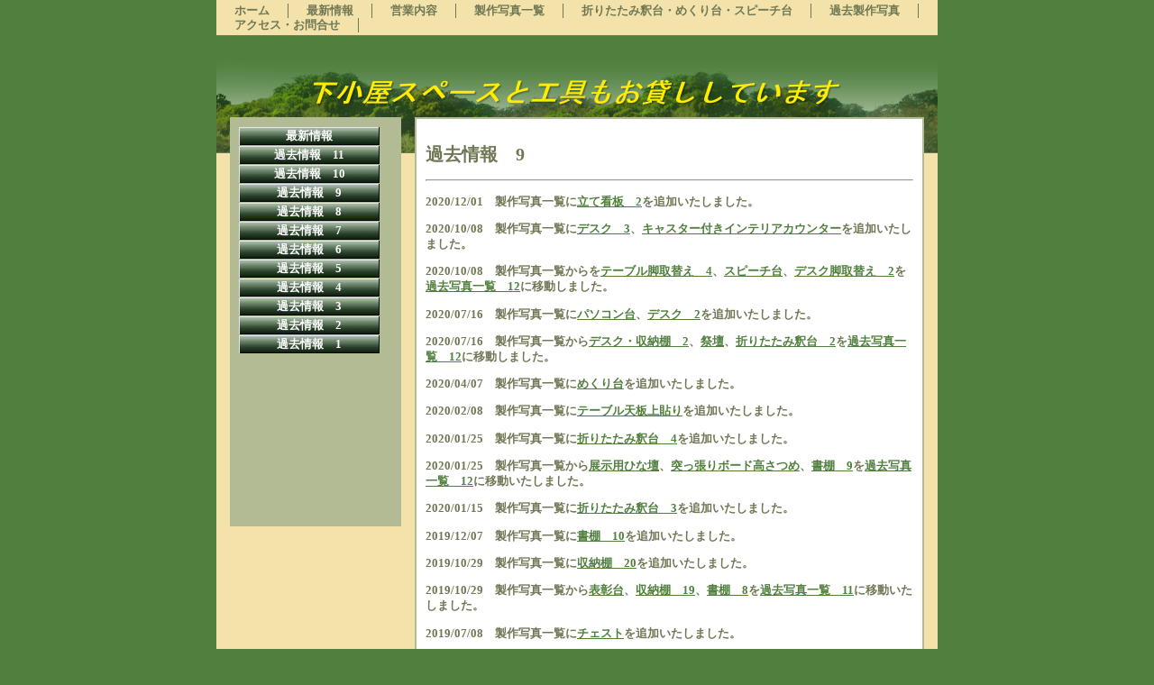

--- FILE ---
content_type: text/html
request_url: http://www7b.biglobe.ne.jp/~nishikita212/CCP156.html
body_size: 10036
content:
<!DOCTYPE HTML PUBLIC "-//W3C//DTD HTML 4.01 Transitional//EN" "http://www.w3.org/TR/html4/loose.dtd">
<html lang="ja">

<!--2025/01/14 11:27:52-->

<head>
  <meta http-equiv="Content-Type" content="text/html; charset=Shift_JIS">
  <meta http-equiv="Content-Style-Type" content="text/css">
  <meta http-equiv="Content-Script-Type" content="text/javascript">
  <meta name="GENERATOR" content="ホームページV4">
  <title>過去情報　9</title>
  <link rel="stylesheet" href="01_special_04_0020.css" type="text/css" media="all">
</head>

<body>
  <div id="page">
  <div id="header">たつみ材木店のヘッダー</div>
  <div id="menubar"><div class="mainmenu"><ul><li class="mainmenulistitem"><span class="mainmenuitem"><span class="mainmenuitemright"><span class="mainmenuitemcenter"><a href="index.html" class="mainmenuitemlink"><span class="mainmenuitemmark">ホーム</span></a></span></span></span></li><li class="mainmenulistitem"><span class="mainmenuitem"><span class="mainmenuitemright"><span class="mainmenuitemcenter"><a href="CCP.html" class="mainmenuitemlink"><span class="mainmenuitemmark">最新情報</span></a></span></span></span></li><li class="mainmenulistitem"><span class="mainmenuitem"><span class="mainmenuitemright"><span class="mainmenuitemcenter"><a href="serviceindex1.html" class="mainmenuitemlink"><span class="mainmenuitemmark">営業内容</span></a></span></span></span></li><li class="mainmenulistitem"><span class="mainmenuitem"><span class="mainmenuitemright"><span class="mainmenuitemcenter"><a href="CCP010.html" class="mainmenuitemlink"><span class="mainmenuitemmark">製作写真一覧</span></a></span></span></span></li><li class="mainmenulistitem"><span class="mainmenuitem"><span class="mainmenuitemright"><span class="mainmenuitemcenter"><a href="CCP166.html" class="mainmenuitemlink"><span class="mainmenuitemmark">折りたたみ釈台・めくり台・スピーチ台</span></a></span></span></span></li><li class="mainmenulistitem"><span class="mainmenuitem"><span class="mainmenuitemright"><span class="mainmenuitemcenter"><a href="CCP312.html" class="mainmenuitemlink"><span class="mainmenuitemmark">過去製作写真</span></a></span></span></span></li><li class="mainmenulistitem"><span class="mainmenuitem"><span class="mainmenuitemright"><span class="mainmenuitemcenter"><a href="access1.html" class="mainmenuitemlink"><span class="mainmenuitemmark">アクセス・お問合せ</span></a></span></span></span></li></ul>

</div></div>
  <div id="title">
  <h1 align="center"><span class="HPZLogo"><a href="CCP038.html" class="HPZPageLink" style="text-decoration: none;"><img src="logo_sitetitle.png" alt="下小屋スペースと工具もお貸ししています" width="586" height="30" border="0" class="pngalpha"></a></span></h1></div>
  <div id="side1">
  <div class="submenu"><ul><li><span class="submenuitem"><span class="submenuitemright"><span class="submenuitemcenter"><a href="CCP.html" class="submenuitemlink"><span class="submenuitemmark1">最新情報</span></a></span></span></span></li><li><span class="submenuitem"><span class="submenuitemright"><span class="submenuitemcenter"><a href="CCP201.html" class="submenuitemlink"><span class="submenuitemmark1">過去情報　11</span></a></span></span></span></li><li><span class="submenuitem"><span class="submenuitemright"><span class="submenuitemcenter"><a href="CCP177.html" class="submenuitemlink"><span class="submenuitemmark1">過去情報　10</span></a></span></span></span></li><li><span class="submenuitem"><span class="submenuitemright"><span class="submenuitemcenter"><a href="CCP156.html" class="submenuitemlink"><span class="submenuitemmark1">過去情報　9</span></a></span></span></span></li><li><span class="submenuitem"><span class="submenuitemright"><span class="submenuitemcenter"><a href="CCP121.html" class="submenuitemlink"><span class="submenuitemmark1">過去情報　8</span></a></span></span></span></li><li><span class="submenuitem"><span class="submenuitemright"><span class="submenuitemcenter"><a href="CCP083.html" class="submenuitemlink"><span class="submenuitemmark1">過去情報　7</span></a></span></span></span></li><li><span class="submenuitem"><span class="submenuitemright"><span class="submenuitemcenter"><a href="CCP020.html" class="submenuitemlink"><span class="submenuitemmark1">過去情報　6</span></a></span></span></span></li><li><span class="submenuitem"><span class="submenuitemright"><span class="submenuitemcenter"><a href="CCP311.html" class="submenuitemlink"><span class="submenuitemmark1">過去情報　5</span></a></span></span></span></li><li><span class="submenuitem"><span class="submenuitemright"><span class="submenuitemcenter"><a href="CCP246.html" class="submenuitemlink"><span class="submenuitemmark1">過去情報　4</span></a></span></span></span></li><li><span class="submenuitem"><span class="submenuitemright"><span class="submenuitemcenter"><a href="CCP188.html" class="submenuitemlink"><span class="submenuitemmark1">過去情報　3</span></a></span></span></span></li><li><span class="submenuitem"><span class="submenuitemright"><span class="submenuitemcenter"><a href="CCP132.html" class="submenuitemlink"><span class="submenuitemmark1">過去情報　2</span></a></span></span></span></li><li><span class="submenuitem"><span class="submenuitemright"><span class="submenuitemcenter"><a href="CCP035.html" class="submenuitemlink"><span class="submenuitemmark1">過去情報　1</span></a></span></span></span></li></ul>
</div><br>
  </div>
  <div id="main">
  <h2>過去情報　9</h2>
  <hr>
  <p><b>2020/12/01　製作写真一覧に</b><a href="CCP150.html" class="HPZPageLink"><b>立て看板　2</b></a><b>を追加いたしました。</b></p>
  <p><b>2020/10/08　製作写真一覧に</b><a href="CCP139.html" class="HPZPageLink"><b>デスク　3</b></a><b>、</b><a href="CCP130.html" class="HPZPageLink"><b>キャスター付きインテリアカウンター</b></a><b>を追加いたしました。</b></p>
  <p><b>2020/10/08　製作写真一覧からを</b><a href="CCP113.html" class="HPZPageLink"><b>テーブル脚取替え　4</b></a><b>、</b><a href="CCP115.html" class="HPZPageLink"><b>スピーチ台</b></a><b>、</b><a href="CCP104.html" class="HPZPageLink"><b>デスク脚取替え　2</b></a><b>を</b><a href="CCP133.html" class="HPZPageLink"><b>過去写真一覧　12</b></a><b>に移動しました。</b></p>
  <p><b>2020/07/16　製作写真一覧に</b><a href="CCP143.html" class="HPZPageLink"><b>パソコン台</b></a><b>、</b><a href="CCP146.html" class="HPZPageLink"><b>デスク　2</b></a><b>を追加いたしました。</b></p>
  <p><b>2020/07/16　製作写真一覧から</b><a href="CCP102.html" class="HPZPageLink"><b>デスク・収納棚　2</b></a><b>、</b><a href="CCP036.html" class="HPZPageLink"><b>祭壇</b></a><b>、</b><a href="CCP107.html" class="HPZPageLink"><b>折りたたみ釈台　2</b></a><b>を</b><a href="CCP133.html" class="HPZPageLink"><b>過去写真一覧　12</b></a><b>に移動しました。</b></p>
  <p><b>2020/04/07　製作写真一覧に</b><a href="CCP142.html" class="HPZPageLink"><b>めくり台</b></a><b>を追加いたしました。</b></p>
  <p><b>2020/02/08　製作写真一覧に</b><a href="CCP116.html" class="HPZPageLink"><b>テーブル天板上貼り</b></a><b>を追加いたしました。</b></p>
  <p><b>2020/01/25　製作写真一覧に</b><a href="CCP135.html" class="HPZPageLink"><b>折りたたみ釈台　4</b></a><b>を追加いたしました。</b></p>
  <p><b>2020/01/25　製作写真一覧から</b><a href="CCP096.html" class="HPZPageLink"><b>展示用ひな壇</b></a><b>、</b><a href="CCP098.html" class="HPZPageLink"><b>突っ張りボード高さつめ</b></a><b>、</b><a href="CCP100.html" class="HPZPageLink"><b>書棚　9</b></a><b>を</b><a href="CCP133.html" class="HPZPageLink"><b>過去写真一覧　12</b></a><b>に移動いたしました。</b></p>
  <p><b>2020/01/15　製作写真一覧に</b><a href="CCP126.html" class="HPZPageLink"><b>折りたたみ釈台　3</b></a><b>を追加いたしました。</b></p>
  <p><b>2019/12/07　製作写真一覧に</b><a href="CCP128.html" class="HPZPageLink"><b>書棚　10</b></a><b>を追加いたしました。</b></p>
  <p><b>2019/10/29　製作写真一覧に</b><a href="CCP114.html" class="HPZPageLink"><b>収納棚　20</b></a><b>を追加いたしました。</b></p>
  <p><b>2019/10/29　製作写真一覧から</b><a href="CCP089.html" class="HPZPageLink"><b>表彰台</b></a><b>、</b><a href="CCP017.html" class="HPZPageLink"><b>収納棚　19</b></a><b>、</b><a href="CCP092.html" class="HPZPageLink"><b>書棚　8</b></a><b>を</b><a href="CCP094.html" class="HPZPageLink"><b>過去写真一覧　11</b></a><b>に移動いたしました。</b></p>
  <p><b>2019/07/08　製作写真一覧に</b><a href="CCP124.html" class="HPZPageLink"><b>チェスト</b></a><b>を追加いたしました。</b></p>
  <p><b>2019/05/30　製作写真一覧に</b><a href="CCP122.html" class="HPZPageLink"><b>収納棚幅つめ</b></a><b>を追加いたしました。</b></p>
  <p><b>2019/03/28　製作写真一覧に</b><a href="CCP120.html" class="HPZPageLink"><b>桐箱</b></a><b>を追加いたしました。</b></p>
  <p><b>2019/03/28　製作写真一覧から</b><a href="CCP081.html" class="HPZPageLink"><b>テーブル　2</b></a><b>、</b><a href="CCP087.html" class="HPZPageLink"><b>収納棚　18</b></a><b>、</b><a href="CCP088.html" class="HPZPageLink"><b>収納BOXリメイク　2</b></a><b>を</b><a href="CCP094.html" class="HPZPageLink"><b>過去写真一覧　11</b></a><b>に移動いたしました。</b></p>
  <div align="center"><span class="WM_BUTTON"><a href="CCP177.html" class="HPZPageLink"><img src="img019.png" alt="" border="0"></a></span><span class="WM_BUTTON"><a href="CCP121.html" class="HPZPageLink"><img src="img018.png" alt="" border="0"></a></span></div></div>
  <div id="side2"></div>
  <div id="footer">
  <div align="left"><a href="index.html" class="HPZPageLink">ホーム</a>｜<a href="serviceindex1.html" class="HPZPageLink">営業内容</a>｜<a href="CCP010.html" class="HPZPageLink">製作写真一覧</a>｜<a href="CCP166.html" class="HPZPageLink">折りたたみ釈台・めくり台・スピーチ台</a>｜<a href="access1.html" class="HPZPageLink">アクセス・お問い合わせ</a>｜<a href="CCP085.html" class="HPZPageLink">サイトのご利用について</a>｜<a href="CCP086.html" class="HPZPageLink">個人情報の取り扱いについて</a></div><br clear="all">
  <div align="center">Copyright(C) 2009-2025 たつみ材木店　All　Rightｓ　Reserved.</div></div>
  <div id="HPZLPPageTail" style="clear: both;"></div></div>
</body>

</html>


--- FILE ---
content_type: text/css
request_url: http://www7b.biglobe.ne.jp/~nishikita212/01_special_04_0020.css
body_size: 26983
content:
* body,* img,* div,* p{
 _behavior: url("cssassist.htc");
}
#footer{
 clear: both;
 width: 772px;
 display: auto;
 min-height: 15px;
 margin: 0px;
 padding: 4px 14px 3px;
 background: #ffffff left top;
 text-align: right;
 font-style: normal;
 font-weight: normal;
 line-height: 120%;
 border-top: 1px solid #6f7855;
 border-bottom: none;
}
#header{
 margin: 0px;
 padding: 5px 14px 4px;
 background: #ffffff left top;
 width: 772px;
 min-height: 15px;
 display: none;
 float: none;
 clear: both;
 font-style: normal;
 font-weight: normal;
 line-height: 120%;
 text-align: right;
 border-top: none;
 border-bottom: 1px solid #6f7855;
}
#main{
 margin: -40px 15px 10px;
 padding: 10px;
 border: 2px solid #b3bb94;
 background: #ffffff left top;
 width: 541px;
 min-height: 430px;
 display: inline;
 float: left;
 font-style: normal;
 font-weight: normal;
 text-align: left;
}
#menubar{
 margin: 0px;
 padding: 4px 0px 3px;
 width: 800px;
 min-height: 15px;
 float: none;
 clear: both;
 font-style: normal;
 font-weight: bold;
 line-height: 120%;
 text-align: left;
 border-top: none;
 border-bottom: 1px solid #6f7855;
}
#menubar .button{
 margin: 0px;
 padding: 5px 15px 4px 6px;
}
#menubar a.tabs:hover{
 color: #6b78a9;
}
#page{
 width: 800px;
 margin: 0px auto;
 min-height: 600px;
 padding: 0px;
 background: #f4e2ab left top;
 font-style: normal;
 font-weight: normal;
 font-size: 10pt;
 line-height: 130%;
 font-family: "MS UI Gothic";
 color: #6f7855;
}
#side1{
 margin: -40px 0px 10px 15px;
 padding: 10px;
 background: #b3bb94 left top;
 width: 170px;
 min-height: 434px;
 display: inline;
 float: left;
 font-style: normal;
 font-weight: normal;
 text-align: left;
}
#side1 .list{
 text-align: left;
 font: 1em/120% "MS UI Gothic";
 margin: 3px 0px 3px 15px;
 width: 185px;
 height: 20px;
}
#side1 .list a{
 background: #ffffff;
}
#side1 .list a:hover{
 background: #efefef;
 color: #0600b3;
}
#side2{
 margin: -40px 15px 10px 0px;
 padding: 10px;
 background: #b3bb94 left top;
 width: 170px;
 min-height: 434px;
 display: none;
 float: left;
 font-style: normal;
 font-weight: normal;
 text-align: left;
}
#title{
 margin: 0px;
 padding: 30px 16px 10px;
 background: #507f3e url("04_0020.png") repeat-x left bottom;
 width: 768px;
 min-height: 89px;
 float: none;
 clear: both;
 font-style: normal;
 font-weight: normal;
 font-size: 18pt;
 line-height: 110%;
 color: #ffffff;
 text-align: left;
 border-top: none;
 border-bottom: 1px solid #6f7855;
}
.address1{
 padding: 0px 0px 0px 20px;
 background: url("04_0020_mailbtn01.png") no-repeat left top;
 font-style: normal;
 font-weight: bold;
 font-size: 11pt;
 line-height: 120%;
 color: #4d8031;
 text-decoration: none;
 text-transform: none;
}
.address2{
 padding: 0px 0px 0px 20px;
 background: url("04_0020_mailbtn02.png") no-repeat left top;
 font-style: normal;
 font-weight: bold;
 font-size: 11pt;
 line-height: 120%;
 color: #8f841f;
 text-decoration: none;
 text-transform: none;
}
.column1{
 margin: 10px 0px;
 padding: 10px;
 background: #c9c293 left top;
 font-style: normal;
 font-weight: normal;
 font-size: 10pt;
 line-height: 120%;
 text-decoration: none;
 text-transform: none;
 border: 2px solid #8b946f;
}
.column2{
 margin: 10px 0px;
 padding: 10px;
 background: #b3c7ad left top;
 font-style: normal;
 font-weight: normal;
 font-size: 10pt;
 line-height: 120%;
 text-decoration: none;
 text-transform: none;
 border: 2px solid #8b946f;
}
.contents{
 position: relative;
 width: 100%;
}
.date1{
 font-style: normal;
 font-weight: bold;
 font-size: 8pt;
 line-height: 110%;
 color: #9e816d;
 text-decoration: none;
 text-transform: none;
}
.date2{
 font-style: normal;
 font-weight: bold;
 font-size: 8pt;
 line-height: 110%;
 color: #5f9ea0;
 text-decoration: none;
 text-transform: none;
}
.hide{
 display: none;
}
.horzmenu2 .mainmenuitem,.horzmenu3 .mainmenuitem,.horzmenu4 .mainmenuitem,.horzmenu5 .mainmenuitem,.horzmenu6 .mainmenuitem,.horzmenu7 .mainmenuitem,.horzmenu8 .mainmenuitem,.horzmenu9 .mainmenuitem{
 float: left;
 display: inline;
 border-right: 1px solid #6f7855;
 border-left: none;
}
.horzmenu2 .mainmenuitemcenter,.horzmenu3 .mainmenuitemcenter,.horzmenu4 .mainmenuitemcenter,.horzmenu5 .mainmenuitemcenter,.horzmenu6 .mainmenuitemcenter,.horzmenu7 .mainmenuitemcenter,.horzmenu8 .mainmenuitemcenter,.horzmenu9 .mainmenuitemcenter{
 float: left;
 display: inline;
}
.horzmenu2 .mainmenuitemcurrent .mainmenuitemlink{
 color: #cbb46c;
}
.horzmenu2 .mainmenuitemcurrent .mainmenuitemlink:link{
 color: #cbb46c;
}
.horzmenu2 .mainmenuitemcurrent .mainmenuitemlink:visited{
 color: #cbb46c;
}
.horzmenu2 .mainmenuitemlink,.horzmenu3 .mainmenuitemlink,.horzmenu4 .mainmenuitemlink,.horzmenu5 .mainmenuitemlink,.horzmenu6 .mainmenuitemlink,.horzmenu7 .mainmenuitemlink,.horzmenu8 .mainmenuitemlink,.horzmenu9 .mainmenuitemlink,.horzmenu2 .mainmenuitemlink,.horzmenu3 .mainmenuitemlink,.horzmenu4 .mainmenuitemlink,.horzmenu5 .mainmenuitemlink,.horzmenu6 .mainmenuitemlink,.horzmenu7 .mainmenuitemlink,.horzmenu8 .mainmenuitemlink,.horzmenu9 .mainmenuitemlink{
 float: left;
 text-decoration: none;
 margin: 0px;
 white-space: pre;
 text-align: left;
 font-style: normal;
 font-weight: bold;
 line-height: 1em;
 color: #6f7855;
 padding: 0px 20px;
}
.horzmenu2 .mainmenuitemlink:hover,.horzmenu3 .mainmenuitemlink:hover,.horzmenu4 .mainmenuitemlink:hover,.horzmenu5 .mainmenuitemlink:hover,.horzmenu6 .mainmenuitemlink:hover,.horzmenu7 .mainmenuitemlink:hover,.horzmenu8 .mainmenuitemlink:hover,.horzmenu9 .mainmenuitemlink:hover{
 color: #cbb46c;
}
.horzmenu2 .mainmenuitemright,.horzmenu3 .mainmenuitemright,.horzmenu4 .mainmenuitemright,.horzmenu5 .mainmenuitemright,.horzmenu6 .mainmenuitemright,.horzmenu7 .mainmenuitemright,.horzmenu8 .mainmenuitemright,.horzmenu9 .mainmenuitemright{
 float: left;
 display: inline;
}
.horzmenu2 :link,.horzmenu3 :link,.horzmenu4 :link,.horzmenu5 :link,.horzmenu6 :link,.horzmenu7 :link,.horzmenu8 :link,.horzmenu9 :link{
 color: #6f7855;
}
.horzmenu2 :visited,.horzmenu3 :visited,.horzmenu4 :visited,.horzmenu5 :visited,.horzmenu6 :visited,.horzmenu7 :visited,.horzmenu8 :visited,.horzmenu9 :visited{
 color: #6f7855;
}
.horzmenu2 :hover,.horzmenu3 :hover,.horzmenu4 :hover,.horzmenu5 :hover,.horzmenu6 :hover,.horzmenu7 :hover,.horzmenu8 :hover,.horzmenu9 :hover{
 color: #cbb46c;
}
.horzmenu2 li,.horzmenu3 li,.horzmenu4 li,.horzmenu5 li,.horzmenu6 li,.horzmenu7 li,.horzmenu8 li,.horzmenu9 li{
 float: left;
 display: inline;
 padding: 0px;
}
.horzmenu2 ul,.horzmenu3 ul,.horzmenu4 ul,.horzmenu5 ul,.horzmenu6 ul,.horzmenu7 ul,.horzmenu8 ul,.horzmenu9 ul{
 float: left;
 list-style: none;
 margin: 0px;
 padding: 0px;
}
.horzmenu2 ul.pulldownmenu a,.horzmenu3 ul.pulldownmenu a,.horzmenu4 ul.pulldownmenu a,.horzmenu5 ul.pulldownmenu a,.horzmenu6 ul.pulldownmenu a,.horzmenu7 ul.pulldownmenu a,.horzmenu8 ul.pulldownmenu a,.horzmenu9 ul.pulldownmenu a{
 text-decoration: none;
}
.horzmenu2 ul.pulldownmenu li,.horzmenu3 ul.pulldownmenu li,.horzmenu4 ul.pulldownmenu li,.horzmenu5 ul.pulldownmenu li,.horzmenu6 ul.pulldownmenu li,.horzmenu7 ul.pulldownmenu li,.horzmenu8 ul.pulldownmenu li,.horzmenu9 ul.pulldownmenu li{
 margin: 0px;
 padding: 5px;
 clear: both;
 white-space: pre;
 border-top: none;
 border-right: 1px;
 border-bottom: 1px solid #ffffff;
 border-left: 1px;
}
.horzmenu2 ul.pulldownmenu,.horzmenu3 ul.pulldownmenu,.horzmenu4 ul.pulldownmenu,.horzmenu5 ul.pulldownmenu,.horzmenu6 ul.pulldownmenu,.horzmenu7 ul.pulldownmenu,.horzmenu8 ul.pulldownmenu,.horzmenu9 ul.pulldownmenu{
 display: none;
 list-style: none;
 position: absolute;
 margin: 0px;
 padding: 0px;
 text-decoration: none;
 background-color: #ffffff;
 line-height: 1em;
 border: 1px solid #dcdcdc;
}
.horzmenu2,.horzmenu3,.horzmenu4,.horzmenu5,.horzmenu6,.horzmenu7,.horzmenu8,.horzmenu9{
 margin: 0px;
 padding: 0px;
 overflow: auto;
 color: #6f7855;
}
.horzmenu3 .mainmenuitemcurrent .mainmenuitemlink{
 color: #cbb46c;
}
.horzmenu3 .mainmenuitemcurrent .mainmenuitemlink:link{
 color: #cbb46c;
}
.horzmenu3 .mainmenuitemcurrent .mainmenuitemlink:visited{
 color: #cbb46c;
}
.horzmenu4 .mainmenuitemcurrent .mainmenuitemlink{
 color: #cbb46c;
}
.horzmenu4 .mainmenuitemcurrent .mainmenuitemlink:link{
 color: #cbb46c;
}
.horzmenu4 .mainmenuitemcurrent .mainmenuitemlink:visited{
 color: #cbb46c;
}
.horzmenu5 .mainmenuitemcurrent .mainmenuitemlink{
 color: #cbb46c;
}
.horzmenu5 .mainmenuitemcurrent .mainmenuitemlink:link{
 color: #cbb46c;
}
.horzmenu5 .mainmenuitemcurrent .mainmenuitemlink:visited{
 color: #cbb46c;
}
.horzmenu6 .mainmenuitemcurrent .mainmenuitemlink{
 color: #cbb46c;
}
.horzmenu6 .mainmenuitemcurrent .mainmenuitemlink:link{
 color: #cbb46c;
}
.horzmenu6 .mainmenuitemcurrent .mainmenuitemlink:visited{
 color: #cbb46c;
}
.horzmenu7 .mainmenuitemcurrent .mainmenuitemlink{
 color: #cbb46c;
}
.horzmenu7 .mainmenuitemcurrent .mainmenuitemlink:link{
 color: #cbb46c;
}
.horzmenu7 .mainmenuitemcurrent .mainmenuitemlink:visited{
 color: #cbb46c;
}
.horzmenu8 .mainmenuitemcurrent .mainmenuitemlink{
 color: #cbb46c;
}
.horzmenu8 .mainmenuitemcurrent .mainmenuitemlink:link{
 color: #cbb46c;
}
.horzmenu8 .mainmenuitemcurrent .mainmenuitemlink:visited{
 color: #cbb46c;
}
.horzmenu9 .mainmenuitemcurrent .mainmenuitemlink{
 color: #cbb46c;
}
.horzmenu9 .mainmenuitemcurrent .mainmenuitemlink:link{
 color: #cbb46c;
}
.horzmenu9 .mainmenuitemcurrent .mainmenuitemlink:visited{
 color: #cbb46c;
}
.HPZAutoMarginAdjuster{
 overflow-x: hidden;
}
.hpzlarge1{
 font-style: normal;
 font-weight: bold;
 font-size: 18pt;
 line-height: 120%;
 color: #9e825f;
 text-decoration: none;
 text-transform: none;
}
.hpzmidium1{
 font-style: normal;
 font-weight: bold;
 font-size: 15pt;
 line-height: 120%;
 color: #9e825f;
 text-decoration: none;
 text-transform: none;
}
.hpzsmall1{
 font-style: normal;
 font-weight: bold;
 font-size: 12pt;
 line-height: 120%;
 color: #9e825f;
 text-decoration: none;
 text-transform: none;
}
.line1{
 margin: 5px 0px;
 padding: 5px 10px;
 background: #ffb0b0 left top;
 font-style: normal;
 font-weight: bold;
 font-size: 11pt;
 line-height: 120%;
 color: #ffffff;
 text-decoration: none;
 text-transform: none;
 border-top: 2px solid #808080;
 border-bottom: 2px solid #808080;
}
.line2{
 margin: 5px 0px;
 padding: 5px 10px;
 background: #83b2b5 left top;
 font-style: normal;
 font-weight: bold;
 font-size: 11pt;
 line-height: 120%;
 color: #ffffff;
 text-decoration: none;
 text-transform: none;
 border-top: 2px solid #808080;
 border-bottom: 2px solid #808080;
}
.link1{
 padding: 0px 0px 0px 18px;
 background: url("04_0020_linkbtn01.png") no-repeat left top;
 font-style: normal;
 font-weight: bold;
 font-size: 11pt;
 line-height: 120%;
 color: #4d8031;
 text-decoration: none;
 text-transform: none;
}
.link2{
 padding: 0px 0px 0px 18px;
 background: url("04_0020_linkbtn02.png") no-repeat left top;
 font-style: normal;
 font-weight: bold;
 font-size: 11pt;
 line-height: 120%;
 color: #8f841f;
 text-decoration: none;
 text-transform: none;
}
.mainmenu{
 margin: 0px;
 padding: 0px;
 overflow: auto;
 color: #6f7855;
}
.mainmenu .mainmenuitem{
 float: left;
 display: inline;
 border-right: 1px solid #6f7855;
 border-left: none;
}
.mainmenu .mainmenuitem .mainmenuitemcenter{
 float: left;
}
.mainmenu .mainmenuitem .mainmenuitemright{
 float: left;
}
.mainmenu .mainmenuitemcenter{
 display: inline;
}
.mainmenu .mainmenuitemcurrent .mainmenuitemlink{
 color: #cbb46c;
}
.mainmenu .mainmenuitemcurrent .mainmenuitemlink:link{
 color: #cbb46c;
}
.mainmenu .mainmenuitemcurrent .mainmenuitemlink:visited{
 color: #cbb46c;
}
.mainmenu .mainmenuitemlink{
 float: left;
 text-decoration: none;
 margin: 0px;
 white-space: pre;
 text-align: left;
 font-style: normal;
 font-weight: bold;
 padding: 0px 20px;
}
.mainmenu .mainmenuitemright{
 display: inline;
}
.mainmenu :link{
 color: #6f7855;
}
.mainmenu :visited{
 color: #6f7855;
}
.mainmenu :hover{
 color: #cbb46c;
}
.mainmenu li{
 float: left;
 display: inline;
 padding: 0px;
}
.mainmenu ul{
 float: left;
 list-style: none;
 margin: 0px;
 padding: 0px;
}
.mainmenu ul.pulldownmenu{
 display: none;
 list-style: none;
 position: absolute;
 margin: 0px;
 padding: 0px;
 text-decoration: none;
 background-color: #ffffff;
 line-height: 1em;
 border: 1px solid #dcdcdc;
}
.mainmenu ul.pulldownmenu a{
 text-decoration: none;
}
.mainmenu ul.pulldownmenu li{
 margin: 0px;
 padding: 5px;
 clear: both;
 white-space: pre;
 position: relative;
 border-top: none;
 border-bottom: 1px solid #ffffff;
}
.submenu{
 overflow: hidden;
 margin: 0px;
 padding: 0px;
}
.submenu .submenuitem{
 float: left;
 padding: 0px 0px 0px 8px;
 background: url("0003_04_01.png") no-repeat left center;
}
.submenu .submenuitem .submenuitemcenter{
 float: left;
 display: inline;
 background: url("0003_04_02.png") repeat-x left center;
}
.submenu .submenuitem .submenuitemlink{
 width: 140px;
 padding: 2px 0px;
}
.submenu .submenuitem .submenuitemright{
 float: left;
 display: inline;
 padding: 0px 8px 0px 0px;
 background: url("0003_04_03.png") no-repeat right center;
}
.submenu .submenuitem:hover .submenuitemcenter,.submenu .submenuitemcurrent .submenuitem .submenuitemcenter{
 display: inline;
 background: url("0003_03_02.png") repeat-x left center;
}
.submenu .submenuitem:hover .submenuitemright,.submenu .submenuitemcurrent .submenuitem .submenuitemright{
 display: inline;
 padding: 0px 8px 0px 0px;
 background: url("0003_03_03.png") no-repeat right center;
}
.submenu .submenuitem:hover,.submenu .submenuitemcurrent .submenuitem{
 padding: 0px 0px 0px 8px;
 background: url("0003_03_01.png") no-repeat left center;
}
.submenu .submenuitemcurrent .submenuitem{
 padding: 0px 0px 0px 8px;
 background: url("0003_03_01.png") no-repeat left center;
}
.submenu .submenuitemcurrent .submenuitem .submenuitemcenter{
 display: inline;
 background: url("0003_03_02.png") repeat-x left center;
}
.submenu .submenuitemcurrent .submenuitem .submenuitemlink{
 color: #deb887;
}
.submenu .submenuitemcurrent .submenuitem .submenuitemlink:link{
 color: #deb887;
}
.submenu .submenuitemcurrent .submenuitem .submenuitemlink:visited{
 color: #deb887;
}
.submenu .submenuitemcurrent .submenuitem .submenuitemright{
 display: inline;
 padding: 0px 8px 0px 0px;
 background: url("0003_03_03.png") no-repeat right center;
}
.submenu .submenuitemlink{
 float: left;
 text-decoration: none;
 margin: 0px;
 text-align: center;
 font-style: normal;
 font-weight: bold;
 color: #ffffff;
}
.submenu .submenuitemlink:link{
 color: #ffffff;
}
.submenu .submenuitemlink:visited{
 color: #ffffff;
}
.submenu .submenuitemlink:hover{
 color: #deb887;
}
.submenu li{
 clear: both;
 margin: 0px;
}
.submenu ul{
 float: left;
 list-style: none;
 margin: 0px;
 padding: 0px;
}
.vertmenu2 .submenuitem .submenuitemcenter,.vertmenu3 .submenuitem .submenuitemcenter,.vertmenu4 .submenuitem .submenuitemcenter,.vertmenu5 .submenuitem .submenuitemcenter,.vertmenu6 .submenuitem .submenuitemcenter,.vertmenu7 .submenuitem .submenuitemcenter,.vertmenu8 .submenuitem .submenuitemcenter,.vertmenu9 .submenuitem .submenuitemcenter{
 float: left;
 display: inline;
 background: url("0003_04_02.png") repeat-x left center;
}
.vertmenu2 .submenuitem .submenuitemright,.vertmenu3 .submenuitem .submenuitemright,.vertmenu4 .submenuitem .submenuitemright,.vertmenu5 .submenuitem .submenuitemright,.vertmenu6 .submenuitem .submenuitemright,.vertmenu7 .submenuitem .submenuitemright,.vertmenu8 .submenuitem .submenuitemright,.vertmenu9 .submenuitem .submenuitemright{
 float: left;
 display: inline;
 padding: 0px 8px 0px 0px;
 background: url("0003_04_03.png") no-repeat right center;
}
.vertmenu2 .submenuitem,.vertmenu3 .submenuitem,.vertmenu4 .submenuitem,.vertmenu5 .submenuitem,.vertmenu6 .submenuitem,.vertmenu7 .submenuitem,.vertmenu8 .submenuitem,.vertmenu9 .submenuitem{
 float: left;
 padding: 0px 0px 0px 8px;
 background: url("0003_04_01.png") no-repeat left center;
}
.vertmenu2 .submenuitem:hover .submenuitemcenter,.vertmenu3 .submenuitem:hover .submenuitemcenter,.vertmenu4 .submenuitem:hover .submenuitemcenter,.vertmenu5 .submenuitem:hover .submenuitemcenter,.vertmenu6 .submenuitem:hover .submenuitemcenter,.vertmenu7 .submenuitem:hover .submenuitemcenter,.vertmenu8 .submenuitem:hover .submenuitemcenter,.vertmenu9 .submenuitem:hover .submenuitemcenter,.vertmenu2 .submenuitemcurrent .submenuitem .submenuitemcenter,.vertmenu3 .submenuitemcurrent .submenuitem .submenuitemcenter,.vertmenu4 .submenuitemcurrent .submenuitem .submenuitemcenter,.vertmenu5 .submenuitemcurrent .submenuitem .submenuitemcenter,.vertmenu6 .submenuitemcurrent .submenuitem .submenuitemcenter,.vertmenu7 .submenuitemcurrent .submenuitem .submenuitemcenter,.vertmenu8 .submenuitemcurrent .submenuitem .submenuitemcenter,.vertmenu9 .submenuitemcurrent .submenuitem .submenuitemcenter{
 display: inline;
 background: url("0003_03_02.png") repeat-x left center;
}
.vertmenu2 .submenuitem:hover .submenuitemright,.vertmenu3 .submenuitem:hover .submenuitemright,.vertmenu4 .submenuitem:hover .submenuitemright,.vertmenu5 .submenuitem:hover .submenuitemright,.vertmenu6 .submenuitem:hover .submenuitemright,.vertmenu7 .submenuitem:hover .submenuitemright,.vertmenu8 .submenuitem:hover .submenuitemright,.vertmenu9 .submenuitem:hover .submenuitemright,.vertmenu2 .submenuitemcurrent .submenuitem .submenuitemright,.vertmenu3 .submenuitemcurrent .submenuitem .submenuitemright,.vertmenu4 .submenuitemcurrent .submenuitem .submenuitemright,.vertmenu5 .submenuitemcurrent .submenuitem .submenuitemright,.vertmenu6 .submenuitemcurrent .submenuitem .submenuitemright,.vertmenu7 .submenuitemcurrent .submenuitem .submenuitemright,.vertmenu8 .submenuitemcurrent .submenuitem .submenuitemright,.vertmenu9 .submenuitemcurrent .submenuitem .submenuitemright{
 display: inline;
 padding: 0px 8px 0px 0px;
 background: url("0003_03_03.png") no-repeat right center;
}
.vertmenu2 .submenuitem:hover,.vertmenu3 .submenuitem:hover,.vertmenu4 .submenuitem:hover,.vertmenu5 .submenuitem:hover,.vertmenu6 .submenuitem:hover,.vertmenu7 .submenuitem:hover,.vertmenu8 .submenuitem:hover,.vertmenu9 .submenuitem:hover,.vertmenu2 .submenuitemcurrent .submenuitem,.vertmenu3 .submenuitemcurrent .submenuitem,.vertmenu4 .submenuitemcurrent .submenuitem,.vertmenu5 .submenuitemcurrent .submenuitem,.vertmenu6 .submenuitemcurrent .submenuitem,.vertmenu7 .submenuitemcurrent .submenuitem,.vertmenu8 .submenuitemcurrent .submenuitem,.vertmenu9 .submenuitemcurrent .submenuitem{
 padding: 0px 0px 0px 8px;
 background: url("0003_03_01.png") no-repeat left center;
}
.vertmenu2 .submenuitemcurrent .submenuitem .submenuitemlink{
 color: #deb887;
}
.vertmenu2 .submenuitemcurrent .submenuitem .submenuitemlink:link{
 color: #deb887;
}
.vertmenu2 .submenuitemcurrent .submenuitem .submenuitemlink:visited{
 color: #deb887;
}
.vertmenu2 .submenuitemlink,.vertmenu3 .submenuitemlink,.vertmenu4 .submenuitemlink,.vertmenu5 .submenuitemlink,.vertmenu6 .submenuitemlink,.vertmenu7 .submenuitemlink,.vertmenu8 .submenuitemlink,.vertmenu9 .submenuitemlink{
 float: left;
 text-decoration: none;
 margin: 0px;
 text-align: center;
 font-style: normal;
 font-weight: bold;
 line-height: 1em;
 color: #ffffff;
 width: 140px;
 padding: 2px 0px;
}
.vertmenu2 .submenuitemlink:link,.vertmenu3 .submenuitemlink:link,.vertmenu4 .submenuitemlink:link,.vertmenu5 .submenuitemlink:link,.vertmenu6 .submenuitemlink:link,.vertmenu7 .submenuitemlink:link,.vertmenu8 .submenuitemlink:link,.vertmenu9 .submenuitemlink:link{
 color: #ffffff;
}
.vertmenu2 .submenuitemlink:visited,.vertmenu3 .submenuitemlink:visited,.vertmenu4 .submenuitemlink:visited,.vertmenu5 .submenuitemlink:visited,.vertmenu6 .submenuitemlink:visited,.vertmenu7 .submenuitemlink:visited,.vertmenu8 .submenuitemlink:visited,.vertmenu9 .submenuitemlink:visited{
 color: #ffffff;
}
.vertmenu2 .submenuitemlink:hover,.vertmenu3 .submenuitemlink:hover,.vertmenu4 .submenuitemlink:hover,.vertmenu5 .submenuitemlink:hover,.vertmenu6 .submenuitemlink:hover,.vertmenu7 .submenuitemlink:hover,.vertmenu8 .submenuitemlink:hover,.vertmenu9 .submenuitemlink:hover{
 color: #deb887;
}
.vertmenu2 li,.vertmenu3 li,.vertmenu4 li,.vertmenu5 li,.vertmenu6 li,.vertmenu7 li,.vertmenu8 li,.vertmenu9 li{
 clear: both;
 margin: 0px;
}
.vertmenu2 ul,.vertmenu3 ul,.vertmenu4 ul,.vertmenu5 ul,.vertmenu6 ul,.vertmenu7 ul,.vertmenu8 ul,.vertmenu9 ul{
 float: left;
 list-style: none;
 margin: 0px;
 padding: 0px;
}
.vertmenu2,.vertmenu3,.vertmenu4,.vertmenu5,.vertmenu6,.vertmenu7,.vertmenu8,.vertmenu9{
 overflow: hidden;
 margin: 0px;
 padding: 0px;
}
.vertmenu3 .submenuitemcurrent .submenuitem .submenuitemlink{
 color: #deb887;
}
.vertmenu3 .submenuitemcurrent .submenuitem .submenuitemlink:link{
 color: #deb887;
}
.vertmenu3 .submenuitemcurrent .submenuitem .submenuitemlink:visited{
 color: #deb887;
}
.vertmenu4 .submenuitemcurrent .submenuitem .submenuitemlink{
 color: #deb887;
}
.vertmenu4 .submenuitemcurrent .submenuitem .submenuitemlink:link{
 color: #deb887;
}
.vertmenu4 .submenuitemcurrent .submenuitem .submenuitemlink:visited{
 color: #deb887;
}
.vertmenu5 .submenuitemcurrent .submenuitem .submenuitemlink{
 color: #deb887;
}
.vertmenu5 .submenuitemcurrent .submenuitem .submenuitemlink:link{
 color: #deb887;
}
.vertmenu5 .submenuitemcurrent .submenuitem .submenuitemlink:visited{
 color: #deb887;
}
.vertmenu6 .submenuitemcurrent .submenuitem .submenuitemlink{
 color: #deb887;
}
.vertmenu6 .submenuitemcurrent .submenuitem .submenuitemlink:link{
 color: #deb887;
}
.vertmenu6 .submenuitemcurrent .submenuitem .submenuitemlink:visited{
 color: #deb887;
}
.vertmenu7 .submenuitemcurrent .submenuitem .submenuitemlink{
 color: #deb887;
}
.vertmenu7 .submenuitemcurrent .submenuitem .submenuitemlink:link{
 color: #deb887;
}
.vertmenu7 .submenuitemcurrent .submenuitem .submenuitemlink:visited{
 color: #deb887;
}
.vertmenu8 .submenuitemcurrent .submenuitem .submenuitemlink{
 color: #deb887;
}
.vertmenu8 .submenuitemcurrent .submenuitem .submenuitemlink:link{
 color: #deb887;
}
.vertmenu8 .submenuitemcurrent .submenuitem .submenuitemlink:visited{
 color: #deb887;
}
.vertmenu9 .submenuitemcurrent .submenuitem .submenuitemlink{
 color: #deb887;
}
.vertmenu9 .submenuitemcurrent .submenuitem .submenuitemlink:link{
 color: #deb887;
}
.vertmenu9 .submenuitemcurrent .submenuitem .submenuitemlink:visited{
 color: #deb887;
}
a{
 color: #507f3e;
}
a:visited{
 color: #849934;
}
a:hover{
 color: #cbb46c;
}
body{
 margin: 0px;
 background: #507f3e left top;
 -webkit-text-size-adjust: none;
}
h1{
 font-style: normal;
 font-weight: bold;
 font-size: 20pt;
 line-height: 120%;
 text-decoration: none;
 text-transform: none;
}
h2{
 font-style: normal;
 font-weight: bold;
 font-size: 15pt;
 line-height: 120%;
 text-decoration: none;
 text-transform: none;
}
h3{
 font-style: italic;
 font-weight: bold;
 font-size: 11.7pt;
 line-height: 120%;
 text-decoration: none;
 text-transform: none;
}
h4{
 font-style: normal;
 font-weight: bold;
 font-size: 10pt;
 line-height: 120%;
 text-decoration: none;
 text-transform: none;
}
h5{
 font-style: italic;
 font-weight: bold;
 font-size: 8.3pt;
 line-height: 117%;
 text-decoration: none;
 text-transform: none;
}
h6{
 font-style: normal;
 font-weight: bold;
 font-size: 6.7pt;
 line-height: 120%;
 text-decoration: none;
 text-transform: none;
}
hr.horizon1{
 padding: 0px;
 height: 2px;
 border: 1px solid #6b8e23;
}
hr.horizon2{
 padding: 0px;
 height: 1px;
 border: 1px solid #cd5c5c;
}
hr.horizon3{
 padding: 0px;
 height: 1px;
 border: 1px dashed #6b8e23;
}
hr.horizon4{
 padding: 0px;
 height: 1px;
 border: 1px dashed #cd5c5c;
}
table.table1{
 border-collapse: collapse;
 table-layout: auto;
 border-top: 1px solid #6b8e23;
 border-right: none;
 border-bottom: none;
 border-left: 1px solid #6b8e23;
}
table.table1 td{
 border-top: none;
 border-right: 1px solid #6b8e23;
 border-bottom: 1px solid #6b8e23;
 border-left: none;
}
table.table1 th{
 border-top: none;
 border-right: 1px solid #6b8e23;
 border-bottom: 1px solid #6b8e23;
 border-left: none;
}
table.table2{
 table-layout: auto;
 border-collapse: collapse;
 border-top: 1px solid #cd5c5c;
 border-right: none;
 border-bottom: none;
 border-left: 1px solid #cd5c5c;
}
table.table2 td{
 border-top: none;
 border-right: 1px solid #cd5c5c;
 border-bottom: 1px solid #cd5c5c;
 border-left: none;
}
table.table2 th{
 border-top: none;
 border-right: 1px solid #cd5c5c;
 border-bottom: 1px solid #cd5c5c;
 border-left: none;
}
table.table3{
 table-layout: auto;
 border-collapse: collapse;
 border-top: 1px solid #6b8e23;
 border-right: none;
 border-bottom: none;
 border-left: 1px solid #6b8e23;
}
table.table3 td{
 background: #f6fff2 left top;
 border-top: none;
 border-right: 1px solid #6b8e23;
 border-bottom: 1px solid #6b8e23;
 border-left: none;
}
table.table3 th{
 background: #a6bf99 left top;
 border-top: none;
 border-right: 1px solid #6b8e23;
 border-bottom: 1px solid #6b8e23;
 border-left: none;
}
table.table4{
 table-layout: auto;
 border-collapse: collapse;
 border-top: 1px solid #cd5c5c;
 border-right: none;
 border-bottom: none;
 border-left: 1px solid #cd5c5c;
}
table.table4 td{
 background: #fff3f2 left top;
 border-top: none;
 border-right: 1px solid #cd5c5c;
 border-bottom: 1px solid #cd5c5c;
 border-left: none;
}
table.table4 th{
 background: #e6c6c3 left top;
 border-top: none;
 border-right: 1px solid #cd5c5c;
 border-bottom: 1px solid #cd5c5c;
 border-left: none;
}
table.table5{
 table-layout: auto;
 border-collapse: collapse;
 border: 2px solid #6b8e23;
}
table.table5 td{
 border-top: none;
 border-right: 1px solid #6b8e23;
 border-bottom: 1px solid #6b8e23;
 border-left: none;
}
table.table5 th{
 border-top: none;
 border-right: 1px solid #6b8e23;
 border-bottom: 1px solid #6b8e23;
 border-left: none;
}
table.table6{
 table-layout: auto;
 border-collapse: collapse;
 border: 2px solid #cd5c5c;
}
table.table6 td{
 border-top: none;
 border-right: 1px solid #cd5c5c;
 border-bottom: 1px solid #cd5c5c;
 border-left: none;
}
table.table6 th{
 border-top: none;
 border-right: 1px solid #cd5c5c;
 border-bottom: 1px solid #cd5c5c;
 border-left: none;
}
table.table7{
 table-layout: auto;
 border-collapse: collapse;
 border: 2px solid #6b8e23;
}
table.table7 td{
 background: #f6fff2 left top;
 border-top: none;
 border-right: 1px solid #6b8e23;
 border-bottom: 1px solid #6b8e23;
 border-left: none;
}
table.table7 th{
 background: #a6bf99 left top;
 border-top: none;
 border-right: 1px solid #6b8e23;
 border-bottom: 1px solid #6b8e23;
 border-left: none;
}
table.table8{
 table-layout: auto;
 border-collapse: collapse;
 border: 2px solid #cd5c5c;
}
table.table8 td{
 background: #fff3f2 left top;
 border-top: none;
 border-right: 1px solid #cd5c5c;
 border-bottom: 1px solid #cd5c5c;
 border-left: none;
}
table.table8 th{
 background: #e6c6c3 left top;
 border-top: none;
 border-right: 1px solid #cd5c5c;
 border-bottom: 1px solid #cd5c5c;
 border-left: none;
}